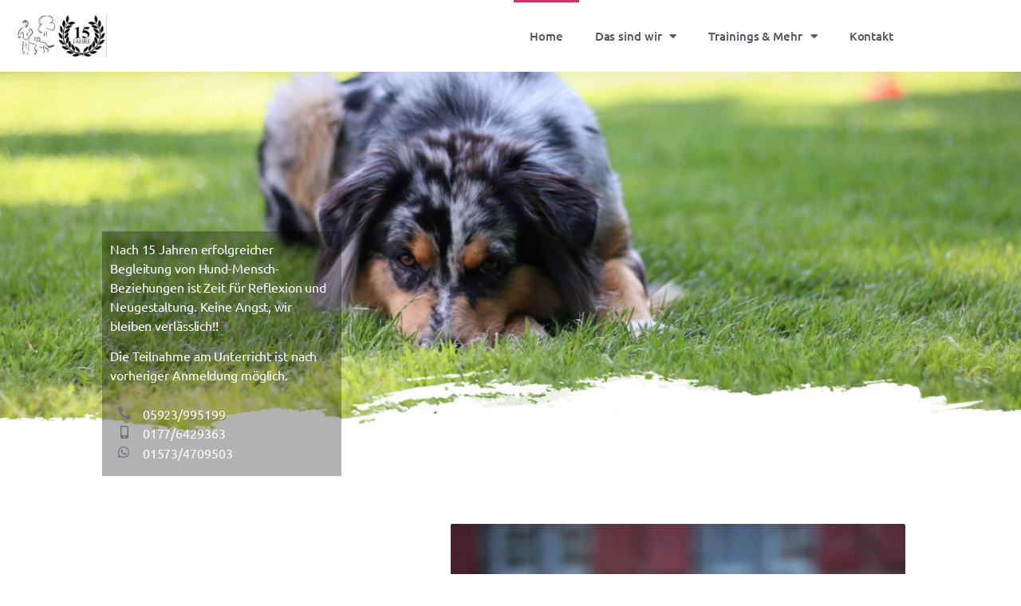

--- FILE ---
content_type: text/html; charset=UTF-8
request_url: https://claudis-hundetraining.de/
body_size: 11926
content:
<!doctype html>
<html lang="de">
<head>
	<meta charset="UTF-8">
	<meta name="viewport" content="width=device-width, initial-scale=1">
	<link rel="profile" href="https://gmpg.org/xfn/11">
	<meta name='robots' content='index, follow, max-image-preview:large, max-snippet:-1, max-video-preview:-1' />
	<style>img:is([sizes="auto" i], [sizes^="auto," i]) { contain-intrinsic-size: 3000px 1500px }</style>
	
	<!-- This site is optimized with the Yoast SEO plugin v26.7 - https://yoast.com/wordpress/plugins/seo/ -->
	<title>Home - Claudis Hundetraining in Quendorf</title>
	<link rel="canonical" href="https://claudis-hundetraining.de/" />
	<meta property="og:locale" content="de_DE" />
	<meta property="og:type" content="website" />
	<meta property="og:title" content="Home - Claudis Hundetraining in Quendorf" />
	<meta property="og:description" content="Nach 15 Jahren erfolgreicher Begleitung von Hund-Mensch-Beziehungen ist Zeit für Reflexion und Neugestaltung. Keine Angst, wir bleiben verlässlich!! Die Teilnahme am Unterricht ist nach vorheriger Anmeldung möglich.&nbsp; Hundetraining, Hundeerziehung, Hundepension, Verhaltensberatung, Einzeltraining, Beratung Herzlich, kompetent und immer auf dem neusten Stand! Auf dieser Seite finden Sie aktuelle Angebote und Termine. Gerne können Sie uns auch [&hellip;]" />
	<meta property="og:url" content="https://claudis-hundetraining.de/" />
	<meta property="og:site_name" content="Claudis Hundetraining in Quendorf" />
	<meta property="article:modified_time" content="2023-07-06T11:17:52+00:00" />
	<meta property="og:image" content="https://claudis-hundetraining.de/wp-content/uploads/sites/12/2020/05/IMG_0164-e1511290059544-scaled-e1588559904440.jpg" />
	<meta name="twitter:card" content="summary_large_image" />
	<script type="application/ld+json" class="yoast-schema-graph">{"@context":"https://schema.org","@graph":[{"@type":"WebPage","@id":"https://claudis-hundetraining.de/","url":"https://claudis-hundetraining.de/","name":"Home - Claudis Hundetraining in Quendorf","isPartOf":{"@id":"https://claudis-hundetraining.de/#website"},"about":{"@id":"https://claudis-hundetraining.de/#organization"},"primaryImageOfPage":{"@id":"https://claudis-hundetraining.de/#primaryimage"},"image":{"@id":"https://claudis-hundetraining.de/#primaryimage"},"thumbnailUrl":"https://claudis-hundetraining.de/wp-content/uploads/sites/12/2020/05/IMG_0164-e1511290059544-scaled-e1588559904440.jpg","datePublished":"2015-06-25T08:33:17+00:00","dateModified":"2023-07-06T11:17:52+00:00","breadcrumb":{"@id":"https://claudis-hundetraining.de/#breadcrumb"},"inLanguage":"de","potentialAction":[{"@type":"ReadAction","target":["https://claudis-hundetraining.de/"]}]},{"@type":"ImageObject","inLanguage":"de","@id":"https://claudis-hundetraining.de/#primaryimage","url":"https://claudis-hundetraining.de/wp-content/uploads/sites/12/2020/05/IMG_0164-e1511290059544-scaled-e1588559904440.jpg","contentUrl":"https://claudis-hundetraining.de/wp-content/uploads/sites/12/2020/05/IMG_0164-e1511290059544-scaled-e1588559904440.jpg","width":1275,"height":1266},{"@type":"BreadcrumbList","@id":"https://claudis-hundetraining.de/#breadcrumb","itemListElement":[{"@type":"ListItem","position":1,"name":"Home"}]},{"@type":"WebSite","@id":"https://claudis-hundetraining.de/#website","url":"https://claudis-hundetraining.de/","name":"Claudis Hundetraining in Quendorf","description":"Hundeschule und Hundepension mit professioneller Betreuung","publisher":{"@id":"https://claudis-hundetraining.de/#organization"},"potentialAction":[{"@type":"SearchAction","target":{"@type":"EntryPoint","urlTemplate":"https://claudis-hundetraining.de/?s={search_term_string}"},"query-input":{"@type":"PropertyValueSpecification","valueRequired":true,"valueName":"search_term_string"}}],"inLanguage":"de"},{"@type":"Organization","@id":"https://claudis-hundetraining.de/#organization","name":"Claudis Hundetraining in Quendorf","url":"https://claudis-hundetraining.de/","logo":{"@type":"ImageObject","inLanguage":"de","@id":"https://claudis-hundetraining.de/#/schema/logo/image/","url":"https://claudis-hundetraining.de/wp-content/uploads/sites/12/2020/05/fuenfzehn.png","contentUrl":"https://claudis-hundetraining.de/wp-content/uploads/sites/12/2020/05/fuenfzehn.png","width":515,"height":233,"caption":"Claudis Hundetraining in Quendorf"},"image":{"@id":"https://claudis-hundetraining.de/#/schema/logo/image/"}}]}</script>
	<!-- / Yoast SEO plugin. -->


<link rel="alternate" type="application/rss+xml" title="Claudis Hundetraining in Quendorf &raquo; Feed" href="https://claudis-hundetraining.de/feed/" />
<link rel="alternate" type="application/rss+xml" title="Claudis Hundetraining in Quendorf &raquo; Kommentar-Feed" href="https://claudis-hundetraining.de/comments/feed/" />
<link rel="alternate" type="application/rss+xml" title="Claudis Hundetraining in Quendorf &raquo; Home-Kommentar-Feed" href="https://claudis-hundetraining.de/home/feed/" />
<script>
window._wpemojiSettings = {"baseUrl":"https:\/\/s.w.org\/images\/core\/emoji\/16.0.1\/72x72\/","ext":".png","svgUrl":"https:\/\/s.w.org\/images\/core\/emoji\/16.0.1\/svg\/","svgExt":".svg","source":{"concatemoji":"https:\/\/claudis-hundetraining.de\/wp-includes\/js\/wp-emoji-release.min.js?ver=6.8.3"}};
/*! This file is auto-generated */
!function(s,n){var o,i,e;function c(e){try{var t={supportTests:e,timestamp:(new Date).valueOf()};sessionStorage.setItem(o,JSON.stringify(t))}catch(e){}}function p(e,t,n){e.clearRect(0,0,e.canvas.width,e.canvas.height),e.fillText(t,0,0);var t=new Uint32Array(e.getImageData(0,0,e.canvas.width,e.canvas.height).data),a=(e.clearRect(0,0,e.canvas.width,e.canvas.height),e.fillText(n,0,0),new Uint32Array(e.getImageData(0,0,e.canvas.width,e.canvas.height).data));return t.every(function(e,t){return e===a[t]})}function u(e,t){e.clearRect(0,0,e.canvas.width,e.canvas.height),e.fillText(t,0,0);for(var n=e.getImageData(16,16,1,1),a=0;a<n.data.length;a++)if(0!==n.data[a])return!1;return!0}function f(e,t,n,a){switch(t){case"flag":return n(e,"\ud83c\udff3\ufe0f\u200d\u26a7\ufe0f","\ud83c\udff3\ufe0f\u200b\u26a7\ufe0f")?!1:!n(e,"\ud83c\udde8\ud83c\uddf6","\ud83c\udde8\u200b\ud83c\uddf6")&&!n(e,"\ud83c\udff4\udb40\udc67\udb40\udc62\udb40\udc65\udb40\udc6e\udb40\udc67\udb40\udc7f","\ud83c\udff4\u200b\udb40\udc67\u200b\udb40\udc62\u200b\udb40\udc65\u200b\udb40\udc6e\u200b\udb40\udc67\u200b\udb40\udc7f");case"emoji":return!a(e,"\ud83e\udedf")}return!1}function g(e,t,n,a){var r="undefined"!=typeof WorkerGlobalScope&&self instanceof WorkerGlobalScope?new OffscreenCanvas(300,150):s.createElement("canvas"),o=r.getContext("2d",{willReadFrequently:!0}),i=(o.textBaseline="top",o.font="600 32px Arial",{});return e.forEach(function(e){i[e]=t(o,e,n,a)}),i}function t(e){var t=s.createElement("script");t.src=e,t.defer=!0,s.head.appendChild(t)}"undefined"!=typeof Promise&&(o="wpEmojiSettingsSupports",i=["flag","emoji"],n.supports={everything:!0,everythingExceptFlag:!0},e=new Promise(function(e){s.addEventListener("DOMContentLoaded",e,{once:!0})}),new Promise(function(t){var n=function(){try{var e=JSON.parse(sessionStorage.getItem(o));if("object"==typeof e&&"number"==typeof e.timestamp&&(new Date).valueOf()<e.timestamp+604800&&"object"==typeof e.supportTests)return e.supportTests}catch(e){}return null}();if(!n){if("undefined"!=typeof Worker&&"undefined"!=typeof OffscreenCanvas&&"undefined"!=typeof URL&&URL.createObjectURL&&"undefined"!=typeof Blob)try{var e="postMessage("+g.toString()+"("+[JSON.stringify(i),f.toString(),p.toString(),u.toString()].join(",")+"));",a=new Blob([e],{type:"text/javascript"}),r=new Worker(URL.createObjectURL(a),{name:"wpTestEmojiSupports"});return void(r.onmessage=function(e){c(n=e.data),r.terminate(),t(n)})}catch(e){}c(n=g(i,f,p,u))}t(n)}).then(function(e){for(var t in e)n.supports[t]=e[t],n.supports.everything=n.supports.everything&&n.supports[t],"flag"!==t&&(n.supports.everythingExceptFlag=n.supports.everythingExceptFlag&&n.supports[t]);n.supports.everythingExceptFlag=n.supports.everythingExceptFlag&&!n.supports.flag,n.DOMReady=!1,n.readyCallback=function(){n.DOMReady=!0}}).then(function(){return e}).then(function(){var e;n.supports.everything||(n.readyCallback(),(e=n.source||{}).concatemoji?t(e.concatemoji):e.wpemoji&&e.twemoji&&(t(e.twemoji),t(e.wpemoji)))}))}((window,document),window._wpemojiSettings);
</script>
<style id='wp-emoji-styles-inline-css'>

	img.wp-smiley, img.emoji {
		display: inline !important;
		border: none !important;
		box-shadow: none !important;
		height: 1em !important;
		width: 1em !important;
		margin: 0 0.07em !important;
		vertical-align: -0.1em !important;
		background: none !important;
		padding: 0 !important;
	}
</style>
<style id='global-styles-inline-css'>
:root{--wp--preset--aspect-ratio--square: 1;--wp--preset--aspect-ratio--4-3: 4/3;--wp--preset--aspect-ratio--3-4: 3/4;--wp--preset--aspect-ratio--3-2: 3/2;--wp--preset--aspect-ratio--2-3: 2/3;--wp--preset--aspect-ratio--16-9: 16/9;--wp--preset--aspect-ratio--9-16: 9/16;--wp--preset--color--black: #000000;--wp--preset--color--cyan-bluish-gray: #abb8c3;--wp--preset--color--white: #ffffff;--wp--preset--color--pale-pink: #f78da7;--wp--preset--color--vivid-red: #cf2e2e;--wp--preset--color--luminous-vivid-orange: #ff6900;--wp--preset--color--luminous-vivid-amber: #fcb900;--wp--preset--color--light-green-cyan: #7bdcb5;--wp--preset--color--vivid-green-cyan: #00d084;--wp--preset--color--pale-cyan-blue: #8ed1fc;--wp--preset--color--vivid-cyan-blue: #0693e3;--wp--preset--color--vivid-purple: #9b51e0;--wp--preset--gradient--vivid-cyan-blue-to-vivid-purple: linear-gradient(135deg,rgba(6,147,227,1) 0%,rgb(155,81,224) 100%);--wp--preset--gradient--light-green-cyan-to-vivid-green-cyan: linear-gradient(135deg,rgb(122,220,180) 0%,rgb(0,208,130) 100%);--wp--preset--gradient--luminous-vivid-amber-to-luminous-vivid-orange: linear-gradient(135deg,rgba(252,185,0,1) 0%,rgba(255,105,0,1) 100%);--wp--preset--gradient--luminous-vivid-orange-to-vivid-red: linear-gradient(135deg,rgba(255,105,0,1) 0%,rgb(207,46,46) 100%);--wp--preset--gradient--very-light-gray-to-cyan-bluish-gray: linear-gradient(135deg,rgb(238,238,238) 0%,rgb(169,184,195) 100%);--wp--preset--gradient--cool-to-warm-spectrum: linear-gradient(135deg,rgb(74,234,220) 0%,rgb(151,120,209) 20%,rgb(207,42,186) 40%,rgb(238,44,130) 60%,rgb(251,105,98) 80%,rgb(254,248,76) 100%);--wp--preset--gradient--blush-light-purple: linear-gradient(135deg,rgb(255,206,236) 0%,rgb(152,150,240) 100%);--wp--preset--gradient--blush-bordeaux: linear-gradient(135deg,rgb(254,205,165) 0%,rgb(254,45,45) 50%,rgb(107,0,62) 100%);--wp--preset--gradient--luminous-dusk: linear-gradient(135deg,rgb(255,203,112) 0%,rgb(199,81,192) 50%,rgb(65,88,208) 100%);--wp--preset--gradient--pale-ocean: linear-gradient(135deg,rgb(255,245,203) 0%,rgb(182,227,212) 50%,rgb(51,167,181) 100%);--wp--preset--gradient--electric-grass: linear-gradient(135deg,rgb(202,248,128) 0%,rgb(113,206,126) 100%);--wp--preset--gradient--midnight: linear-gradient(135deg,rgb(2,3,129) 0%,rgb(40,116,252) 100%);--wp--preset--font-size--small: 13px;--wp--preset--font-size--medium: 20px;--wp--preset--font-size--large: 36px;--wp--preset--font-size--x-large: 42px;--wp--preset--spacing--20: 0.44rem;--wp--preset--spacing--30: 0.67rem;--wp--preset--spacing--40: 1rem;--wp--preset--spacing--50: 1.5rem;--wp--preset--spacing--60: 2.25rem;--wp--preset--spacing--70: 3.38rem;--wp--preset--spacing--80: 5.06rem;--wp--preset--shadow--natural: 6px 6px 9px rgba(0, 0, 0, 0.2);--wp--preset--shadow--deep: 12px 12px 50px rgba(0, 0, 0, 0.4);--wp--preset--shadow--sharp: 6px 6px 0px rgba(0, 0, 0, 0.2);--wp--preset--shadow--outlined: 6px 6px 0px -3px rgba(255, 255, 255, 1), 6px 6px rgba(0, 0, 0, 1);--wp--preset--shadow--crisp: 6px 6px 0px rgba(0, 0, 0, 1);}:root { --wp--style--global--content-size: 800px;--wp--style--global--wide-size: 1200px; }:where(body) { margin: 0; }.wp-site-blocks > .alignleft { float: left; margin-right: 2em; }.wp-site-blocks > .alignright { float: right; margin-left: 2em; }.wp-site-blocks > .aligncenter { justify-content: center; margin-left: auto; margin-right: auto; }:where(.wp-site-blocks) > * { margin-block-start: 24px; margin-block-end: 0; }:where(.wp-site-blocks) > :first-child { margin-block-start: 0; }:where(.wp-site-blocks) > :last-child { margin-block-end: 0; }:root { --wp--style--block-gap: 24px; }:root :where(.is-layout-flow) > :first-child{margin-block-start: 0;}:root :where(.is-layout-flow) > :last-child{margin-block-end: 0;}:root :where(.is-layout-flow) > *{margin-block-start: 24px;margin-block-end: 0;}:root :where(.is-layout-constrained) > :first-child{margin-block-start: 0;}:root :where(.is-layout-constrained) > :last-child{margin-block-end: 0;}:root :where(.is-layout-constrained) > *{margin-block-start: 24px;margin-block-end: 0;}:root :where(.is-layout-flex){gap: 24px;}:root :where(.is-layout-grid){gap: 24px;}.is-layout-flow > .alignleft{float: left;margin-inline-start: 0;margin-inline-end: 2em;}.is-layout-flow > .alignright{float: right;margin-inline-start: 2em;margin-inline-end: 0;}.is-layout-flow > .aligncenter{margin-left: auto !important;margin-right: auto !important;}.is-layout-constrained > .alignleft{float: left;margin-inline-start: 0;margin-inline-end: 2em;}.is-layout-constrained > .alignright{float: right;margin-inline-start: 2em;margin-inline-end: 0;}.is-layout-constrained > .aligncenter{margin-left: auto !important;margin-right: auto !important;}.is-layout-constrained > :where(:not(.alignleft):not(.alignright):not(.alignfull)){max-width: var(--wp--style--global--content-size);margin-left: auto !important;margin-right: auto !important;}.is-layout-constrained > .alignwide{max-width: var(--wp--style--global--wide-size);}body .is-layout-flex{display: flex;}.is-layout-flex{flex-wrap: wrap;align-items: center;}.is-layout-flex > :is(*, div){margin: 0;}body .is-layout-grid{display: grid;}.is-layout-grid > :is(*, div){margin: 0;}body{padding-top: 0px;padding-right: 0px;padding-bottom: 0px;padding-left: 0px;}a:where(:not(.wp-element-button)){text-decoration: underline;}:root :where(.wp-element-button, .wp-block-button__link){background-color: #32373c;border-width: 0;color: #fff;font-family: inherit;font-size: inherit;line-height: inherit;padding: calc(0.667em + 2px) calc(1.333em + 2px);text-decoration: none;}.has-black-color{color: var(--wp--preset--color--black) !important;}.has-cyan-bluish-gray-color{color: var(--wp--preset--color--cyan-bluish-gray) !important;}.has-white-color{color: var(--wp--preset--color--white) !important;}.has-pale-pink-color{color: var(--wp--preset--color--pale-pink) !important;}.has-vivid-red-color{color: var(--wp--preset--color--vivid-red) !important;}.has-luminous-vivid-orange-color{color: var(--wp--preset--color--luminous-vivid-orange) !important;}.has-luminous-vivid-amber-color{color: var(--wp--preset--color--luminous-vivid-amber) !important;}.has-light-green-cyan-color{color: var(--wp--preset--color--light-green-cyan) !important;}.has-vivid-green-cyan-color{color: var(--wp--preset--color--vivid-green-cyan) !important;}.has-pale-cyan-blue-color{color: var(--wp--preset--color--pale-cyan-blue) !important;}.has-vivid-cyan-blue-color{color: var(--wp--preset--color--vivid-cyan-blue) !important;}.has-vivid-purple-color{color: var(--wp--preset--color--vivid-purple) !important;}.has-black-background-color{background-color: var(--wp--preset--color--black) !important;}.has-cyan-bluish-gray-background-color{background-color: var(--wp--preset--color--cyan-bluish-gray) !important;}.has-white-background-color{background-color: var(--wp--preset--color--white) !important;}.has-pale-pink-background-color{background-color: var(--wp--preset--color--pale-pink) !important;}.has-vivid-red-background-color{background-color: var(--wp--preset--color--vivid-red) !important;}.has-luminous-vivid-orange-background-color{background-color: var(--wp--preset--color--luminous-vivid-orange) !important;}.has-luminous-vivid-amber-background-color{background-color: var(--wp--preset--color--luminous-vivid-amber) !important;}.has-light-green-cyan-background-color{background-color: var(--wp--preset--color--light-green-cyan) !important;}.has-vivid-green-cyan-background-color{background-color: var(--wp--preset--color--vivid-green-cyan) !important;}.has-pale-cyan-blue-background-color{background-color: var(--wp--preset--color--pale-cyan-blue) !important;}.has-vivid-cyan-blue-background-color{background-color: var(--wp--preset--color--vivid-cyan-blue) !important;}.has-vivid-purple-background-color{background-color: var(--wp--preset--color--vivid-purple) !important;}.has-black-border-color{border-color: var(--wp--preset--color--black) !important;}.has-cyan-bluish-gray-border-color{border-color: var(--wp--preset--color--cyan-bluish-gray) !important;}.has-white-border-color{border-color: var(--wp--preset--color--white) !important;}.has-pale-pink-border-color{border-color: var(--wp--preset--color--pale-pink) !important;}.has-vivid-red-border-color{border-color: var(--wp--preset--color--vivid-red) !important;}.has-luminous-vivid-orange-border-color{border-color: var(--wp--preset--color--luminous-vivid-orange) !important;}.has-luminous-vivid-amber-border-color{border-color: var(--wp--preset--color--luminous-vivid-amber) !important;}.has-light-green-cyan-border-color{border-color: var(--wp--preset--color--light-green-cyan) !important;}.has-vivid-green-cyan-border-color{border-color: var(--wp--preset--color--vivid-green-cyan) !important;}.has-pale-cyan-blue-border-color{border-color: var(--wp--preset--color--pale-cyan-blue) !important;}.has-vivid-cyan-blue-border-color{border-color: var(--wp--preset--color--vivid-cyan-blue) !important;}.has-vivid-purple-border-color{border-color: var(--wp--preset--color--vivid-purple) !important;}.has-vivid-cyan-blue-to-vivid-purple-gradient-background{background: var(--wp--preset--gradient--vivid-cyan-blue-to-vivid-purple) !important;}.has-light-green-cyan-to-vivid-green-cyan-gradient-background{background: var(--wp--preset--gradient--light-green-cyan-to-vivid-green-cyan) !important;}.has-luminous-vivid-amber-to-luminous-vivid-orange-gradient-background{background: var(--wp--preset--gradient--luminous-vivid-amber-to-luminous-vivid-orange) !important;}.has-luminous-vivid-orange-to-vivid-red-gradient-background{background: var(--wp--preset--gradient--luminous-vivid-orange-to-vivid-red) !important;}.has-very-light-gray-to-cyan-bluish-gray-gradient-background{background: var(--wp--preset--gradient--very-light-gray-to-cyan-bluish-gray) !important;}.has-cool-to-warm-spectrum-gradient-background{background: var(--wp--preset--gradient--cool-to-warm-spectrum) !important;}.has-blush-light-purple-gradient-background{background: var(--wp--preset--gradient--blush-light-purple) !important;}.has-blush-bordeaux-gradient-background{background: var(--wp--preset--gradient--blush-bordeaux) !important;}.has-luminous-dusk-gradient-background{background: var(--wp--preset--gradient--luminous-dusk) !important;}.has-pale-ocean-gradient-background{background: var(--wp--preset--gradient--pale-ocean) !important;}.has-electric-grass-gradient-background{background: var(--wp--preset--gradient--electric-grass) !important;}.has-midnight-gradient-background{background: var(--wp--preset--gradient--midnight) !important;}.has-small-font-size{font-size: var(--wp--preset--font-size--small) !important;}.has-medium-font-size{font-size: var(--wp--preset--font-size--medium) !important;}.has-large-font-size{font-size: var(--wp--preset--font-size--large) !important;}.has-x-large-font-size{font-size: var(--wp--preset--font-size--x-large) !important;}
:root :where(.wp-block-pullquote){font-size: 1.5em;line-height: 1.6;}
</style>
<link rel="stylesheet" href="https://claudis-hundetraining.de/wp-content/cache/minify/12/40226.css" media="all" />





























<script src="https://claudis-hundetraining.de/wp-content/cache/minify/12/818c0.js"></script>


<link rel="https://api.w.org/" href="https://claudis-hundetraining.de/wp-json/" /><link rel="alternate" title="JSON" type="application/json" href="https://claudis-hundetraining.de/wp-json/wp/v2/pages/79" /><meta name="generator" content="WordPress 6.8.3" />
<link rel='shortlink' href='https://claudis-hundetraining.de/' />
<link rel="alternate" title="oEmbed (JSON)" type="application/json+oembed" href="https://claudis-hundetraining.de/wp-json/oembed/1.0/embed?url=https%3A%2F%2Fclaudis-hundetraining.de%2F" />
<link rel="alternate" title="oEmbed (XML)" type="text/xml+oembed" href="https://claudis-hundetraining.de/wp-json/oembed/1.0/embed?url=https%3A%2F%2Fclaudis-hundetraining.de%2F&#038;format=xml" />
<meta name="generator" content="Elementor 3.34.1; features: additional_custom_breakpoints; settings: css_print_method-external, google_font-enabled, font_display-auto">
			<style>
				.e-con.e-parent:nth-of-type(n+4):not(.e-lazyloaded):not(.e-no-lazyload),
				.e-con.e-parent:nth-of-type(n+4):not(.e-lazyloaded):not(.e-no-lazyload) * {
					background-image: none !important;
				}
				@media screen and (max-height: 1024px) {
					.e-con.e-parent:nth-of-type(n+3):not(.e-lazyloaded):not(.e-no-lazyload),
					.e-con.e-parent:nth-of-type(n+3):not(.e-lazyloaded):not(.e-no-lazyload) * {
						background-image: none !important;
					}
				}
				@media screen and (max-height: 640px) {
					.e-con.e-parent:nth-of-type(n+2):not(.e-lazyloaded):not(.e-no-lazyload),
					.e-con.e-parent:nth-of-type(n+2):not(.e-lazyloaded):not(.e-no-lazyload) * {
						background-image: none !important;
					}
				}
			</style>
			<link rel="icon" href="https://claudis-hundetraining.de/wp-content/uploads/sites/12/2015/09/cropped-Logo-e1442087959763-32x32.png" sizes="32x32" />
<link rel="icon" href="https://claudis-hundetraining.de/wp-content/uploads/sites/12/2015/09/cropped-Logo-e1442087959763-192x192.png" sizes="192x192" />
<link rel="apple-touch-icon" href="https://claudis-hundetraining.de/wp-content/uploads/sites/12/2015/09/cropped-Logo-e1442087959763-180x180.png" />
<meta name="msapplication-TileImage" content="https://claudis-hundetraining.de/wp-content/uploads/sites/12/2015/09/cropped-Logo-e1442087959763-270x270.png" />
</head>
<body class="home wp-singular page-template page-template-elementor_header_footer page page-id-79 wp-custom-logo wp-embed-responsive wp-theme-hello-elementor hello-elementor-default elementor-default elementor-template-full-width elementor-kit-769 elementor-page elementor-page-79">


<a class="skip-link screen-reader-text" href="#content">Zum Inhalt springen</a>

		<header data-elementor-type="header" data-elementor-id="768" class="elementor elementor-768 elementor-location-header" data-elementor-post-type="elementor_library">
					<header class="elementor-section elementor-top-section elementor-element elementor-element-75e0c681 elementor-section-content-middle elementor-section-boxed elementor-section-height-default elementor-section-height-default" data-id="75e0c681" data-element_type="section" data-settings="{&quot;background_background&quot;:&quot;classic&quot;,&quot;sticky&quot;:&quot;top&quot;,&quot;sticky_on&quot;:[&quot;desktop&quot;,&quot;tablet&quot;,&quot;mobile&quot;],&quot;sticky_offset&quot;:0,&quot;sticky_effects_offset&quot;:0,&quot;sticky_anchor_link_offset&quot;:0}">
						<div class="elementor-container elementor-column-gap-no">
					<div class="elementor-column elementor-col-50 elementor-top-column elementor-element elementor-element-4943dd20" data-id="4943dd20" data-element_type="column">
			<div class="elementor-widget-wrap elementor-element-populated">
						<div class="elementor-element elementor-element-314c9cfa elementor-widget elementor-widget-theme-site-logo elementor-widget-image" data-id="314c9cfa" data-element_type="widget" data-widget_type="theme-site-logo.default">
				<div class="elementor-widget-container">
											<a href="https://claudis-hundetraining.de">
			<img width="515" height="233" src="https://claudis-hundetraining.de/wp-content/uploads/sites/12/2020/05/fuenfzehn.png" class="attachment-full size-full wp-image-1341" alt="" srcset="https://claudis-hundetraining.de/wp-content/uploads/sites/12/2020/05/fuenfzehn.png 515w, https://claudis-hundetraining.de/wp-content/uploads/sites/12/2020/05/fuenfzehn-300x136.png 300w" sizes="(max-width: 515px) 100vw, 515px" />				</a>
											</div>
				</div>
					</div>
		</div>
				<div class="elementor-column elementor-col-50 elementor-top-column elementor-element elementor-element-58645b0" data-id="58645b0" data-element_type="column">
			<div class="elementor-widget-wrap elementor-element-populated">
						<div class="elementor-element elementor-element-11c97e5c elementor-nav-menu__align-end elementor-nav-menu--stretch elementor-nav-menu--dropdown-tablet elementor-nav-menu__text-align-aside elementor-nav-menu--toggle elementor-nav-menu--burger elementor-widget elementor-widget-nav-menu" data-id="11c97e5c" data-element_type="widget" data-settings="{&quot;full_width&quot;:&quot;stretch&quot;,&quot;layout&quot;:&quot;horizontal&quot;,&quot;submenu_icon&quot;:{&quot;value&quot;:&quot;&lt;i class=\&quot;fas fa-caret-down\&quot; aria-hidden=\&quot;true\&quot;&gt;&lt;\/i&gt;&quot;,&quot;library&quot;:&quot;fa-solid&quot;},&quot;toggle&quot;:&quot;burger&quot;}" data-widget_type="nav-menu.default">
				<div class="elementor-widget-container">
								<nav aria-label="Menü" class="elementor-nav-menu--main elementor-nav-menu__container elementor-nav-menu--layout-horizontal e--pointer-overline e--animation-fade">
				<ul id="menu-1-11c97e5c" class="elementor-nav-menu"><li class="menu-item menu-item-type-post_type menu-item-object-page menu-item-home current-menu-item page_item page-item-79 current_page_item menu-item-85"><a href="https://claudis-hundetraining.de/" aria-current="page" class="elementor-item elementor-item-active">Home</a></li>
<li class="menu-item menu-item-type-post_type menu-item-object-page menu-item-has-children menu-item-668"><a href="https://claudis-hundetraining.de/das-sind-wir/" class="elementor-item">Das sind wir</a>
<ul class="sub-menu elementor-nav-menu--dropdown">
	<li class="menu-item menu-item-type-post_type menu-item-object-page menu-item-683"><a href="https://claudis-hundetraining.de/claudia/" class="elementor-sub-item">Claudia</a></li>
	<li class="menu-item menu-item-type-post_type menu-item-object-page menu-item-741"><a href="https://claudis-hundetraining.de/karin/" class="elementor-sub-item">Karin</a></li>
</ul>
</li>
<li class="menu-item menu-item-type-post_type menu-item-object-page menu-item-has-children menu-item-151"><a href="https://claudis-hundetraining.de/trainingskalender/" class="elementor-item">Trainings &amp; Mehr</a>
<ul class="sub-menu elementor-nav-menu--dropdown">
	<li class="menu-item menu-item-type-post_type menu-item-object-page menu-item-1302"><a href="https://claudis-hundetraining.de/trainingskalender/" class="elementor-sub-item">Kursangebote</a></li>
	<li class="menu-item menu-item-type-post_type menu-item-object-page menu-item-164"><a href="https://claudis-hundetraining.de/sachkundenachweis/" class="elementor-sub-item">Sachkundenachweis</a></li>
	<li class="menu-item menu-item-type-post_type menu-item-object-page menu-item-165"><a href="https://claudis-hundetraining.de/pension/" class="elementor-sub-item">Pension</a></li>
</ul>
</li>
<li class="menu-item menu-item-type-post_type menu-item-object-page menu-item-641"><a href="https://claudis-hundetraining.de/kontakt/" class="elementor-item">Kontakt</a></li>
</ul>			</nav>
					<div class="elementor-menu-toggle" role="button" tabindex="0" aria-label="Menü Umschalter" aria-expanded="false">
			<i aria-hidden="true" role="presentation" class="elementor-menu-toggle__icon--open eicon-menu-bar"></i><i aria-hidden="true" role="presentation" class="elementor-menu-toggle__icon--close eicon-close"></i>		</div>
					<nav class="elementor-nav-menu--dropdown elementor-nav-menu__container" aria-hidden="true">
				<ul id="menu-2-11c97e5c" class="elementor-nav-menu"><li class="menu-item menu-item-type-post_type menu-item-object-page menu-item-home current-menu-item page_item page-item-79 current_page_item menu-item-85"><a href="https://claudis-hundetraining.de/" aria-current="page" class="elementor-item elementor-item-active" tabindex="-1">Home</a></li>
<li class="menu-item menu-item-type-post_type menu-item-object-page menu-item-has-children menu-item-668"><a href="https://claudis-hundetraining.de/das-sind-wir/" class="elementor-item" tabindex="-1">Das sind wir</a>
<ul class="sub-menu elementor-nav-menu--dropdown">
	<li class="menu-item menu-item-type-post_type menu-item-object-page menu-item-683"><a href="https://claudis-hundetraining.de/claudia/" class="elementor-sub-item" tabindex="-1">Claudia</a></li>
	<li class="menu-item menu-item-type-post_type menu-item-object-page menu-item-741"><a href="https://claudis-hundetraining.de/karin/" class="elementor-sub-item" tabindex="-1">Karin</a></li>
</ul>
</li>
<li class="menu-item menu-item-type-post_type menu-item-object-page menu-item-has-children menu-item-151"><a href="https://claudis-hundetraining.de/trainingskalender/" class="elementor-item" tabindex="-1">Trainings &amp; Mehr</a>
<ul class="sub-menu elementor-nav-menu--dropdown">
	<li class="menu-item menu-item-type-post_type menu-item-object-page menu-item-1302"><a href="https://claudis-hundetraining.de/trainingskalender/" class="elementor-sub-item" tabindex="-1">Kursangebote</a></li>
	<li class="menu-item menu-item-type-post_type menu-item-object-page menu-item-164"><a href="https://claudis-hundetraining.de/sachkundenachweis/" class="elementor-sub-item" tabindex="-1">Sachkundenachweis</a></li>
	<li class="menu-item menu-item-type-post_type menu-item-object-page menu-item-165"><a href="https://claudis-hundetraining.de/pension/" class="elementor-sub-item" tabindex="-1">Pension</a></li>
</ul>
</li>
<li class="menu-item menu-item-type-post_type menu-item-object-page menu-item-641"><a href="https://claudis-hundetraining.de/kontakt/" class="elementor-item" tabindex="-1">Kontakt</a></li>
</ul>			</nav>
						</div>
				</div>
					</div>
		</div>
					</div>
		</header>
				</header>
				<div data-elementor-type="wp-page" data-elementor-id="79" class="elementor elementor-79" data-elementor-post-type="page">
						<section class="elementor-section elementor-top-section elementor-element elementor-element-6f4fbe8c elementor-section-full_width elementor-section-height-min-height elementor-section-items-bottom elementor-section-content-bottom elementor-section-height-default" data-id="6f4fbe8c" data-element_type="section" data-settings="{&quot;background_background&quot;:&quot;classic&quot;,&quot;background_motion_fx_motion_fx_scrolling&quot;:&quot;yes&quot;,&quot;background_motion_fx_translateY_effect&quot;:&quot;yes&quot;,&quot;background_motion_fx_translateY_direction&quot;:&quot;negative&quot;,&quot;background_motion_fx_translateY_speed&quot;:{&quot;unit&quot;:&quot;px&quot;,&quot;size&quot;:4,&quot;sizes&quot;:[]},&quot;background_motion_fx_translateY_affectedRange&quot;:{&quot;unit&quot;:&quot;%&quot;,&quot;size&quot;:&quot;&quot;,&quot;sizes&quot;:{&quot;start&quot;:0,&quot;end&quot;:100}},&quot;background_motion_fx_devices&quot;:[&quot;desktop&quot;,&quot;tablet&quot;,&quot;mobile&quot;]}">
							<div class="elementor-background-overlay"></div>
							<div class="elementor-container elementor-column-gap-no">
					<div class="elementor-column elementor-col-100 elementor-top-column elementor-element elementor-element-3b7adc0a" data-id="3b7adc0a" data-element_type="column">
			<div class="elementor-widget-wrap elementor-element-populated">
						<section class="elementor-section elementor-inner-section elementor-element elementor-element-1b21a0a elementor-section-boxed elementor-section-height-default elementor-section-height-default" data-id="1b21a0a" data-element_type="section">
						<div class="elementor-container elementor-column-gap-default">
					<div class="elementor-column elementor-col-100 elementor-inner-column elementor-element elementor-element-2c02f3a" data-id="2c02f3a" data-element_type="column">
			<div class="elementor-widget-wrap elementor-element-populated">
						<div class="elementor-element elementor-element-e3b8a24 elementor-widget__width-initial elementor-widget elementor-widget-text-editor" data-id="e3b8a24" data-element_type="widget" data-widget_type="text-editor.default">
				<div class="elementor-widget-container">
									<p>Nach 15 Jahren erfolgreicher Begleitung von Hund-Mensch-Beziehungen ist Zeit für Reflexion und Neugestaltung. Keine Angst, wir bleiben verlässlich!!</p>
<p>Die Teilnahme am Unterricht ist nach vorheriger Anmeldung möglich.&nbsp;</p>								</div>
				</div>
				<div class="elementor-element elementor-element-70768bc elementor-widget elementor-widget-template" data-id="70768bc" data-element_type="widget" data-widget_type="template.default">
				<div class="elementor-widget-container">
							<div class="elementor-template">
					<div data-elementor-type="section" data-elementor-id="817" class="elementor elementor-817" data-elementor-post-type="elementor_library">
					<section class="elementor-section elementor-top-section elementor-element elementor-element-3e06724 elementor-section-boxed elementor-section-height-default elementor-section-height-default" data-id="3e06724" data-element_type="section">
						<div class="elementor-container elementor-column-gap-default">
					<div class="elementor-column elementor-col-50 elementor-top-column elementor-element elementor-element-13cefb1" data-id="13cefb1" data-element_type="column">
			<div class="elementor-widget-wrap elementor-element-populated">
						<div class="elementor-element elementor-element-173f7c3 elementor-view-default elementor-widget elementor-widget-icon" data-id="173f7c3" data-element_type="widget" data-widget_type="icon.default">
				<div class="elementor-widget-container">
							<div class="elementor-icon-wrapper">
			<div class="elementor-icon">
			<i aria-hidden="true" class="fas fa-phone-alt"></i>			</div>
		</div>
						</div>
				</div>
					</div>
		</div>
				<div class="elementor-column elementor-col-50 elementor-top-column elementor-element elementor-element-cdaf79c" data-id="cdaf79c" data-element_type="column">
			<div class="elementor-widget-wrap elementor-element-populated">
						<div class="elementor-element elementor-element-f875848 elementor-widget elementor-widget-html" data-id="f875848" data-element_type="widget" data-widget_type="html.default">
				<div class="elementor-widget-container">
					<a href="tel:05923995199">05923/995199</a>				</div>
				</div>
					</div>
		</div>
					</div>
		</section>
				<section class="elementor-section elementor-top-section elementor-element elementor-element-0889e66 elementor-section-boxed elementor-section-height-default elementor-section-height-default" data-id="0889e66" data-element_type="section">
						<div class="elementor-container elementor-column-gap-default">
					<div class="elementor-column elementor-col-50 elementor-top-column elementor-element elementor-element-30e7f1e" data-id="30e7f1e" data-element_type="column">
			<div class="elementor-widget-wrap elementor-element-populated">
						<div class="elementor-element elementor-element-11154ea elementor-view-default elementor-widget elementor-widget-icon" data-id="11154ea" data-element_type="widget" data-widget_type="icon.default">
				<div class="elementor-widget-container">
							<div class="elementor-icon-wrapper">
			<div class="elementor-icon">
			<i aria-hidden="true" class="fas fa-mobile-alt"></i>			</div>
		</div>
						</div>
				</div>
					</div>
		</div>
				<div class="elementor-column elementor-col-50 elementor-top-column elementor-element elementor-element-d407611" data-id="d407611" data-element_type="column">
			<div class="elementor-widget-wrap elementor-element-populated">
						<div class="elementor-element elementor-element-9cfc7a4 elementor-widget elementor-widget-html" data-id="9cfc7a4" data-element_type="widget" data-widget_type="html.default">
				<div class="elementor-widget-container">
					<a href="tel:01776429363">0177/6429363</a>				</div>
				</div>
					</div>
		</div>
					</div>
		</section>
				<section class="elementor-section elementor-top-section elementor-element elementor-element-ec03552 elementor-section-boxed elementor-section-height-default elementor-section-height-default" data-id="ec03552" data-element_type="section">
						<div class="elementor-container elementor-column-gap-default">
					<div class="elementor-column elementor-col-50 elementor-top-column elementor-element elementor-element-4493786" data-id="4493786" data-element_type="column">
			<div class="elementor-widget-wrap elementor-element-populated">
						<div class="elementor-element elementor-element-fbeb24a elementor-view-default elementor-widget elementor-widget-icon" data-id="fbeb24a" data-element_type="widget" data-widget_type="icon.default">
				<div class="elementor-widget-container">
							<div class="elementor-icon-wrapper">
			<div class="elementor-icon">
			<i aria-hidden="true" class="fab fa-whatsapp"></i>			</div>
		</div>
						</div>
				</div>
					</div>
		</div>
				<div class="elementor-column elementor-col-50 elementor-top-column elementor-element elementor-element-2239af3" data-id="2239af3" data-element_type="column">
			<div class="elementor-widget-wrap elementor-element-populated">
						<div class="elementor-element elementor-element-c3acfc3 elementor-widget elementor-widget-html" data-id="c3acfc3" data-element_type="widget" data-widget_type="html.default">
				<div class="elementor-widget-container">
					<a href="tel:015734709503">01573/4709503</a>				</div>
				</div>
					</div>
		</div>
					</div>
		</section>
				</div>
				</div>
						</div>
				</div>
					</div>
		</div>
					</div>
		</section>
				<div class="elementor-element elementor-element-1b878110 elementor-widget elementor-widget-spacer" data-id="1b878110" data-element_type="widget" data-widget_type="spacer.default">
				<div class="elementor-widget-container">
							<div class="elementor-spacer">
			<div class="elementor-spacer-inner"></div>
		</div>
						</div>
				</div>
					</div>
		</div>
					</div>
		</section>
				<section class="elementor-section elementor-top-section elementor-element elementor-element-3eae8e34 elementor-section-height-min-height elementor-section-boxed elementor-section-height-default elementor-section-items-middle" data-id="3eae8e34" data-element_type="section" data-settings="{&quot;background_background&quot;:&quot;classic&quot;}">
							<div class="elementor-background-overlay"></div>
							<div class="elementor-container elementor-column-gap-no">
					<div class="elementor-column elementor-col-50 elementor-top-column elementor-element elementor-element-2a35b0e0" data-id="2a35b0e0" data-element_type="column">
			<div class="elementor-widget-wrap elementor-element-populated">
						<div class="elementor-element elementor-element-c2d692f elementor-position-top elementor-widget elementor-widget-image-box" data-id="c2d692f" data-element_type="widget" data-widget_type="image-box.default">
				<div class="elementor-widget-container">
					<div class="elementor-image-box-wrapper"><figure class="elementor-image-box-img"><img fetchpriority="high" decoding="async" width="1275" height="1266" src="https://claudis-hundetraining.de/wp-content/uploads/sites/12/2020/05/IMG_0164-e1511290059544-scaled-e1588559904440.jpg" class="elementor-animation-grow attachment-full size-full wp-image-881" alt="" srcset="https://claudis-hundetraining.de/wp-content/uploads/sites/12/2020/05/IMG_0164-e1511290059544-scaled-e1588559904440.jpg 1275w, https://claudis-hundetraining.de/wp-content/uploads/sites/12/2020/05/IMG_0164-e1511290059544-scaled-e1588559904440-300x298.jpg 300w, https://claudis-hundetraining.de/wp-content/uploads/sites/12/2020/05/IMG_0164-e1511290059544-scaled-e1588559904440-1024x1017.jpg 1024w, https://claudis-hundetraining.de/wp-content/uploads/sites/12/2020/05/IMG_0164-e1511290059544-scaled-e1588559904440-150x150.jpg 150w, https://claudis-hundetraining.de/wp-content/uploads/sites/12/2020/05/IMG_0164-e1511290059544-scaled-e1588559904440-768x763.jpg 768w" sizes="(max-width: 1275px) 100vw, 1275px" /></figure><div class="elementor-image-box-content"><h5 class="elementor-image-box-title">Hundetraining, Hundeerziehung, Hundepension, Verhaltensberatung, Einzeltraining, Beratung</h5><p class="elementor-image-box-description">Herzlich, kompetent und immer auf dem neusten Stand!
Auf dieser Seite finden Sie aktuelle Angebote und Termine. Gerne können Sie uns auch zu individuellen Themen fragen, wir helfen gerne weiter!</p></div></div>				</div>
				</div>
				<div class="elementor-element elementor-element-6bf80fd elementor-view-default elementor-widget elementor-widget-icon" data-id="6bf80fd" data-element_type="widget" data-widget_type="icon.default">
				<div class="elementor-widget-container">
							<div class="elementor-icon-wrapper">
			<div class="elementor-icon elementor-animation-grow">
			<i aria-hidden="true" class="fas fa-quote-left"></i>			</div>
		</div>
						</div>
				</div>
				<div class="elementor-element elementor-element-a254639 elementor-widget elementor-widget-testimonial" data-id="a254639" data-element_type="widget" data-widget_type="testimonial.default">
				<div class="elementor-widget-container">
							<div class="elementor-testimonial-wrapper">
							<div class="elementor-testimonial-content">Vor jedem unerwünschtem Verhalten gibt es immer noch ein erwünschtes Verhalten.</div>
			
						<div class="elementor-testimonial-meta">
				<div class="elementor-testimonial-meta-inner">
					
										<div class="elementor-testimonial-details">
														<div class="elementor-testimonial-name">Wir finden es heraus.</div>
																			</div>
									</div>
			</div>
					</div>
						</div>
				</div>
					</div>
		</div>
				<div class="elementor-column elementor-col-50 elementor-top-column elementor-element elementor-element-5907f58d" data-id="5907f58d" data-element_type="column" data-settings="{&quot;background_background&quot;:&quot;classic&quot;}">
			<div class="elementor-widget-wrap elementor-element-populated">
					<div class="elementor-background-overlay"></div>
						<section class="elementor-section elementor-inner-section elementor-element elementor-element-10eecfbc elementor-section-boxed elementor-section-height-default elementor-section-height-default" data-id="10eecfbc" data-element_type="section" data-settings="{&quot;background_background&quot;:&quot;classic&quot;}">
						<div class="elementor-container elementor-column-gap-default">
					<div class="elementor-column elementor-col-100 elementor-inner-column elementor-element elementor-element-398f9469" data-id="398f9469" data-element_type="column" data-settings="{&quot;background_background&quot;:&quot;classic&quot;}">
			<div class="elementor-widget-wrap elementor-element-populated">
						<div class="elementor-element elementor-element-4a8a29b8 elementor-widget elementor-widget-heading" data-id="4a8a29b8" data-element_type="widget" data-widget_type="heading.default">
				<div class="elementor-widget-container">
					<h1 class="elementor-heading-title elementor-size-default">Herzlich Willkommen zu Claudis Hundetraining - Die Hundeschule für jeden Hund​</h1>				</div>
				</div>
				<div class="elementor-element elementor-element-5a7de79f elementor-widget-divider--view-line elementor-widget elementor-widget-divider" data-id="5a7de79f" data-element_type="widget" data-widget_type="divider.default">
				<div class="elementor-widget-container">
							<div class="elementor-divider">
			<span class="elementor-divider-separator">
						</span>
		</div>
						</div>
				</div>
					</div>
		</div>
					</div>
		</section>
					</div>
		</div>
					</div>
		</section>
				<section class="elementor-section elementor-top-section elementor-element elementor-element-16dea8f elementor-section-boxed elementor-section-height-default elementor-section-height-default" data-id="16dea8f" data-element_type="section">
						<div class="elementor-container elementor-column-gap-default">
					<div class="elementor-column elementor-col-100 elementor-top-column elementor-element elementor-element-773db82" data-id="773db82" data-element_type="column">
			<div class="elementor-widget-wrap elementor-element-populated">
						<div class="elementor-element elementor-element-8c0c35d elementor-widget-divider--view-line elementor-widget elementor-widget-divider" data-id="8c0c35d" data-element_type="widget" data-widget_type="divider.default">
				<div class="elementor-widget-container">
							<div class="elementor-divider">
			<span class="elementor-divider-separator">
						</span>
		</div>
						</div>
				</div>
					</div>
		</div>
					</div>
		</section>
				</div>
				<footer data-elementor-type="footer" data-elementor-id="774" class="elementor elementor-774 elementor-location-footer" data-elementor-post-type="elementor_library">
					<footer class="elementor-section elementor-top-section elementor-element elementor-element-805456c elementor-section-height-min-height elementor-section-content-middle elementor-section-boxed elementor-section-height-default elementor-section-items-middle" data-id="805456c" data-element_type="section" data-settings="{&quot;background_background&quot;:&quot;classic&quot;}">
						<div class="elementor-container elementor-column-gap-default">
					<div class="elementor-column elementor-col-100 elementor-top-column elementor-element elementor-element-263efb0" data-id="263efb0" data-element_type="column">
			<div class="elementor-widget-wrap elementor-element-populated">
						<div class="elementor-element elementor-element-a2c6ad2 elementor-nav-menu__align-start elementor-nav-menu--dropdown-none elementor-widget elementor-widget-nav-menu" data-id="a2c6ad2" data-element_type="widget" data-settings="{&quot;layout&quot;:&quot;horizontal&quot;,&quot;submenu_icon&quot;:{&quot;value&quot;:&quot;&lt;i class=\&quot;fas fa-caret-down\&quot; aria-hidden=\&quot;true\&quot;&gt;&lt;\/i&gt;&quot;,&quot;library&quot;:&quot;fa-solid&quot;}}" data-widget_type="nav-menu.default">
				<div class="elementor-widget-container">
								<nav aria-label="Menü" class="elementor-nav-menu--main elementor-nav-menu__container elementor-nav-menu--layout-horizontal e--pointer-none">
				<ul id="menu-1-a2c6ad2" class="elementor-nav-menu"><li class="menu-item menu-item-type-post_type menu-item-object-page menu-item-781"><a href="https://claudis-hundetraining.de/impressum/" class="elementor-item">Impressum</a></li>
<li class="menu-item menu-item-type-post_type menu-item-object-page menu-item-780"><a href="https://claudis-hundetraining.de/datenschutz/" class="elementor-item">Datenschutz- inkl. Cookie-Erklärung</a></li>
<li class="menu-item menu-item-type-post_type menu-item-object-page menu-item-885"><a href="https://claudis-hundetraining.de/agb/" class="elementor-item">AGB</a></li>
</ul>			</nav>
						<nav class="elementor-nav-menu--dropdown elementor-nav-menu__container" aria-hidden="true">
				<ul id="menu-2-a2c6ad2" class="elementor-nav-menu"><li class="menu-item menu-item-type-post_type menu-item-object-page menu-item-781"><a href="https://claudis-hundetraining.de/impressum/" class="elementor-item" tabindex="-1">Impressum</a></li>
<li class="menu-item menu-item-type-post_type menu-item-object-page menu-item-780"><a href="https://claudis-hundetraining.de/datenschutz/" class="elementor-item" tabindex="-1">Datenschutz- inkl. Cookie-Erklärung</a></li>
<li class="menu-item menu-item-type-post_type menu-item-object-page menu-item-885"><a href="https://claudis-hundetraining.de/agb/" class="elementor-item" tabindex="-1">AGB</a></li>
</ul>			</nav>
						</div>
				</div>
				<section class="elementor-section elementor-inner-section elementor-element elementor-element-c56674c elementor-section-boxed elementor-section-height-default elementor-section-height-default" data-id="c56674c" data-element_type="section">
						<div class="elementor-container elementor-column-gap-default">
					<div class="elementor-column elementor-col-50 elementor-inner-column elementor-element elementor-element-bff178d" data-id="bff178d" data-element_type="column">
			<div class="elementor-widget-wrap elementor-element-populated">
						<div class="elementor-element elementor-element-5d45b04 elementor-widget elementor-widget-heading" data-id="5d45b04" data-element_type="widget" data-widget_type="heading.default">
				<div class="elementor-widget-container">
					<p class="elementor-heading-title elementor-size-default">© 2020 Claudis Hundetraining in Quendorf. All Rights Reserved.</p>				</div>
				</div>
					</div>
		</div>
				<div class="elementor-column elementor-col-50 elementor-inner-column elementor-element elementor-element-9ac9e2f" data-id="9ac9e2f" data-element_type="column">
			<div class="elementor-widget-wrap elementor-element-populated">
						<div class="elementor-element elementor-element-b47040e e-grid-align-right e-grid-align-mobile-center elementor-hidden-desktop elementor-hidden-tablet elementor-hidden-phone elementor-shape-rounded elementor-grid-0 elementor-widget elementor-widget-social-icons" data-id="b47040e" data-element_type="widget" data-widget_type="social-icons.default">
				<div class="elementor-widget-container">
							<div class="elementor-social-icons-wrapper elementor-grid" role="list">
							<span class="elementor-grid-item" role="listitem">
					<a class="elementor-icon elementor-social-icon elementor-social-icon-facebook-f elementor-repeater-item-993ef04" target="_blank">
						<span class="elementor-screen-only">Facebook-f</span>
						<i aria-hidden="true" class="fab fa-facebook-f"></i>					</a>
				</span>
							<span class="elementor-grid-item" role="listitem">
					<a class="elementor-icon elementor-social-icon elementor-social-icon-twitter elementor-repeater-item-a229ff5" target="_blank">
						<span class="elementor-screen-only">Twitter</span>
						<i aria-hidden="true" class="fab fa-twitter"></i>					</a>
				</span>
							<span class="elementor-grid-item" role="listitem">
					<a class="elementor-icon elementor-social-icon elementor-social-icon-google-plus-g elementor-repeater-item-a1c64d4" target="_blank">
						<span class="elementor-screen-only">Google-plus-g</span>
						<i aria-hidden="true" class="fab fa-google-plus-g"></i>					</a>
				</span>
							<span class="elementor-grid-item" role="listitem">
					<a class="elementor-icon elementor-social-icon elementor-social-icon-pinterest elementor-repeater-item-f4f16ac" target="_blank">
						<span class="elementor-screen-only">Pinterest</span>
						<i aria-hidden="true" class="fab fa-pinterest"></i>					</a>
				</span>
							<span class="elementor-grid-item" role="listitem">
					<a class="elementor-icon elementor-social-icon elementor-social-icon-wordpress elementor-repeater-item-8aeb93c" target="_blank">
						<span class="elementor-screen-only">Wordpress</span>
						<i aria-hidden="true" class="fab fa-wordpress"></i>					</a>
				</span>
					</div>
						</div>
				</div>
					</div>
		</div>
					</div>
		</section>
					</div>
		</div>
					</div>
		</footer>
				</footer>
		
<script type="speculationrules">
{"prefetch":[{"source":"document","where":{"and":[{"href_matches":"\/*"},{"not":{"href_matches":["\/wp-*.php","\/wp-admin\/*","\/wp-content\/uploads\/sites\/12\/*","\/wp-content\/*","\/wp-content\/plugins\/*","\/wp-content\/themes\/hello-elementor\/*","\/*\\?(.+)"]}},{"not":{"selector_matches":"a[rel~=\"nofollow\"]"}},{"not":{"selector_matches":".no-prefetch, .no-prefetch a"}}]},"eagerness":"conservative"}]}
</script>
			<script>
				const lazyloadRunObserver = () => {
					const lazyloadBackgrounds = document.querySelectorAll( `.e-con.e-parent:not(.e-lazyloaded)` );
					const lazyloadBackgroundObserver = new IntersectionObserver( ( entries ) => {
						entries.forEach( ( entry ) => {
							if ( entry.isIntersecting ) {
								let lazyloadBackground = entry.target;
								if( lazyloadBackground ) {
									lazyloadBackground.classList.add( 'e-lazyloaded' );
								}
								lazyloadBackgroundObserver.unobserve( entry.target );
							}
						});
					}, { rootMargin: '200px 0px 200px 0px' } );
					lazyloadBackgrounds.forEach( ( lazyloadBackground ) => {
						lazyloadBackgroundObserver.observe( lazyloadBackground );
					} );
				};
				const events = [
					'DOMContentLoaded',
					'elementor/lazyload/observe',
				];
				events.forEach( ( event ) => {
					document.addEventListener( event, lazyloadRunObserver );
				} );
			</script>
			<link rel="stylesheet" href="https://claudis-hundetraining.de/wp-content/cache/minify/12/7abb1.css" media="all" />



<script src="https://claudis-hundetraining.de/wp-content/cache/minify/12/138a2.js"></script>

<script id="elementor-frontend-js-before">
var elementorFrontendConfig = {"environmentMode":{"edit":false,"wpPreview":false,"isScriptDebug":false},"i18n":{"shareOnFacebook":"Auf Facebook teilen","shareOnTwitter":"Auf Twitter teilen","pinIt":"Anheften","download":"Download","downloadImage":"Bild downloaden","fullscreen":"Vollbild","zoom":"Zoom","share":"Teilen","playVideo":"Video abspielen","previous":"Zur\u00fcck","next":"Weiter","close":"Schlie\u00dfen","a11yCarouselPrevSlideMessage":"Vorheriger Slide","a11yCarouselNextSlideMessage":"N\u00e4chster Slide","a11yCarouselFirstSlideMessage":"This is the first slide","a11yCarouselLastSlideMessage":"This is the last slide","a11yCarouselPaginationBulletMessage":"Go to slide"},"is_rtl":false,"breakpoints":{"xs":0,"sm":480,"md":768,"lg":1025,"xl":1440,"xxl":1600},"responsive":{"breakpoints":{"mobile":{"label":"Mobil Hochformat","value":767,"default_value":767,"direction":"max","is_enabled":true},"mobile_extra":{"label":"Mobil Querformat","value":880,"default_value":880,"direction":"max","is_enabled":false},"tablet":{"label":"Tablet Hochformat","value":1024,"default_value":1024,"direction":"max","is_enabled":true},"tablet_extra":{"label":"Tablet Querformat","value":1200,"default_value":1200,"direction":"max","is_enabled":false},"laptop":{"label":"Laptop","value":1366,"default_value":1366,"direction":"max","is_enabled":false},"widescreen":{"label":"Breitbild","value":2400,"default_value":2400,"direction":"min","is_enabled":false}},"hasCustomBreakpoints":false},"version":"3.34.1","is_static":false,"experimentalFeatures":{"additional_custom_breakpoints":true,"theme_builder_v2":true,"home_screen":true,"global_classes_should_enforce_capabilities":true,"e_variables":true,"cloud-library":true,"e_opt_in_v4_page":true,"e_interactions":true,"import-export-customization":true,"e_pro_variables":true},"urls":{"assets":"https:\/\/claudis-hundetraining.de\/wp-content\/plugins\/elementor\/assets\/","ajaxurl":"https:\/\/claudis-hundetraining.de\/wp-admin\/admin-ajax.php","uploadUrl":"https:\/\/claudis-hundetraining.de\/wp-content\/uploads\/sites\/12"},"nonces":{"floatingButtonsClickTracking":"a1b31fc280"},"swiperClass":"swiper","settings":{"page":[],"editorPreferences":[]},"kit":{"body_background_background":"classic","active_breakpoints":["viewport_mobile","viewport_tablet"],"global_image_lightbox":"yes","lightbox_enable_counter":"yes","lightbox_enable_fullscreen":"yes","lightbox_enable_zoom":"yes","lightbox_enable_share":"yes","lightbox_title_src":"title","lightbox_description_src":"description"},"post":{"id":79,"title":"Home%20-%20Claudis%20Hundetraining%20in%20Quendorf","excerpt":"","featuredImage":false}};
</script>





<script src="https://claudis-hundetraining.de/wp-content/cache/minify/12/aae4b.js"></script>

<script id="wp-i18n-js-after">
wp.i18n.setLocaleData( { 'text direction\u0004ltr': [ 'ltr' ] } );
</script>
<script id="elementor-pro-frontend-js-before">
var ElementorProFrontendConfig = {"ajaxurl":"https:\/\/claudis-hundetraining.de\/wp-admin\/admin-ajax.php","nonce":"3affcc9467","urls":{"assets":"https:\/\/claudis-hundetraining.de\/wp-content\/plugins\/elementor-pro\/assets\/","rest":"https:\/\/claudis-hundetraining.de\/wp-json\/"},"settings":{"lazy_load_background_images":true},"popup":{"hasPopUps":false},"shareButtonsNetworks":{"facebook":{"title":"Facebook","has_counter":true},"twitter":{"title":"Twitter"},"linkedin":{"title":"LinkedIn","has_counter":true},"pinterest":{"title":"Pinterest","has_counter":true},"reddit":{"title":"Reddit","has_counter":true},"vk":{"title":"VK","has_counter":true},"odnoklassniki":{"title":"OK","has_counter":true},"tumblr":{"title":"Tumblr"},"digg":{"title":"Digg"},"skype":{"title":"Skype"},"stumbleupon":{"title":"StumbleUpon","has_counter":true},"mix":{"title":"Mix"},"telegram":{"title":"Telegram"},"pocket":{"title":"Pocket","has_counter":true},"xing":{"title":"XING","has_counter":true},"whatsapp":{"title":"WhatsApp"},"email":{"title":"Email"},"print":{"title":"Print"},"x-twitter":{"title":"X"},"threads":{"title":"Threads"}},"facebook_sdk":{"lang":"de_DE","app_id":""},"lottie":{"defaultAnimationUrl":"https:\/\/claudis-hundetraining.de\/wp-content\/plugins\/elementor-pro\/modules\/lottie\/assets\/animations\/default.json"}};
</script>

<script src="https://claudis-hundetraining.de/wp-content/cache/minify/12/6178e.js"></script>

    <script type="text/javascript">
        jQuery( function( $ ) {

            for (let i = 0; i < document.forms.length; ++i) {
                let form = document.forms[i];
				if ($(form).attr("method") != "get") { $(form).append('<input type="hidden" name="IMaLb-Xe" value="dlq6jZL4.8iD]" />'); }
if ($(form).attr("method") != "get") { $(form).append('<input type="hidden" name="ecXvfhiduQ" value="IZ]U_4" />'); }
            }

            $(document).on('submit', 'form', function () {
				if ($(this).attr("method") != "get") { $(this).append('<input type="hidden" name="IMaLb-Xe" value="dlq6jZL4.8iD]" />'); }
if ($(this).attr("method") != "get") { $(this).append('<input type="hidden" name="ecXvfhiduQ" value="IZ]U_4" />'); }
                return true;
            });

            jQuery.ajaxSetup({
                beforeSend: function (e, data) {

                    if (data.type !== 'POST') return;

                    if (typeof data.data === 'object' && data.data !== null) {
						data.data.append("IMaLb-Xe", "dlq6jZL4.8iD]");
data.data.append("ecXvfhiduQ", "IZ]U_4");
                    }
                    else {
                        data.data = data.data + '&IMaLb-Xe=dlq6jZL4.8iD]&ecXvfhiduQ=IZ]U_4';
                    }
                }
            });

        });
    </script>
	
</body>
</html>

<!--
Performance optimized by W3 Total Cache. Learn more: https://www.boldgrid.com/w3-total-cache/?utm_source=w3tc&utm_medium=footer_comment&utm_campaign=free_plugin

Page Caching using Disk: Enhanced 
Minified using Disk

Served from: claudis-hundetraining.de @ 2026-01-15 08:57:02 by W3 Total Cache
-->

--- FILE ---
content_type: text/css
request_url: https://claudis-hundetraining.de/wp-content/cache/minify/12/7abb1.css
body_size: 266
content:
.elementor-817 .elementor-element.elementor-element-173f7c3 .elementor-icon-wrapper{text-align:start}.elementor-817 .elementor-element.elementor-element-173f7c3 .elementor-icon{font-size:16px}.elementor-817 .elementor-element.elementor-element-173f7c3 .elementor-icon
svg{height:16px}.elementor-817 .elementor-element.elementor-element-11154ea .elementor-icon-wrapper{text-align:start}.elementor-817 .elementor-element.elementor-element-11154ea .elementor-icon{font-size:16px}.elementor-817 .elementor-element.elementor-element-11154ea .elementor-icon
svg{height:16px}.elementor-817 .elementor-element.elementor-element-4493786>.elementor-element-populated{margin:-19px -1px -1px -1px;--e-column-margin-right:-1px;--e-column-margin-left:-1px}.elementor-817 .elementor-element.elementor-element-fbeb24a .elementor-icon-wrapper{text-align:start}.elementor-817 .elementor-element.elementor-element-fbeb24a .elementor-icon{font-size:16px}.elementor-817 .elementor-element.elementor-element-fbeb24a .elementor-icon
svg{height:16px}.elementor-817 .elementor-element.elementor-element-2239af3>.elementor-element-populated{margin:-19px 0px 0px 0px;--e-column-margin-right:0px;--e-column-margin-left:0px}.elementor-817 .elementor-element.elementor-element-c3acfc3>.elementor-widget-container{margin:0px
0px 0px 0px;padding:0px
0px 0px 0px}@media(min-width:768px){.elementor-817 .elementor-element.elementor-element-13cefb1{width:11%}.elementor-817 .elementor-element.elementor-element-cdaf79c{width:89%}.elementor-817 .elementor-element.elementor-element-30e7f1e{width:11%}.elementor-817 .elementor-element.elementor-element-d407611{width:89%}.elementor-817 .elementor-element.elementor-element-4493786{width:11%}.elementor-817 .elementor-element.elementor-element-2239af3{width:89%}}@media(max-width:1024px) and (min-width:768px){.elementor-817 .elementor-element.elementor-element-13cefb1{width:10%}.elementor-817 .elementor-element.elementor-element-cdaf79c{width:89%}.elementor-817 .elementor-element.elementor-element-30e7f1e{width:10%}.elementor-817 .elementor-element.elementor-element-d407611{width:89%}.elementor-817 .elementor-element.elementor-element-4493786{width:10%}.elementor-817 .elementor-element.elementor-element-2239af3{width:89%}}@media(max-width:767px){.elementor-817 .elementor-element.elementor-element-13cefb1{width:10%}.elementor-817 .elementor-element.elementor-element-cdaf79c{width:89%}.elementor-817 .elementor-element.elementor-element-30e7f1e{width:10%}.elementor-817 .elementor-element.elementor-element-d407611{width:89%}.elementor-817 .elementor-element.elementor-element-4493786{width:10%}.elementor-817 .elementor-element.elementor-element-2239af3{width:89%}}.elementor-817 .elementor-element.elementor-element-f875848
a{color:var(--e-global-color-080750b)}.elementor-817 .elementor-element.elementor-element-9cfc7a4
a{color:var(--e-global-color-080750b)}.elementor-817 .elementor-element.elementor-element-0889e66{position:relative;top:-20px}.elementor-817 .elementor-element.elementor-element-c3acfc3
a{color:var(--e-global-color-080750b)}.elementor-817 .elementor-element.elementor-element-ec03552{position:relative;top:-20px}